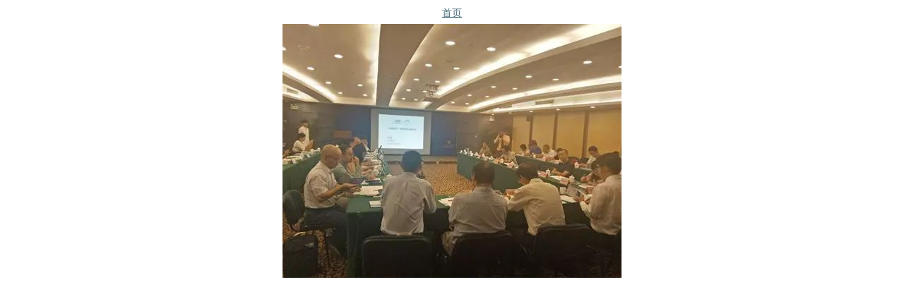

--- FILE ---
content_type: text/html;charset=utf-8
request_url: https://www.efchina.org/News-zh/Program-Updates-zh/workshop-20170911-zh/image/image_view_fullscreen
body_size: 1362
content:
<!DOCTYPE html PUBLIC "-//W3C//DTD XHTML 1.0 Transitional//EN" "http://www.w3.org/TR/xhtml1/DTD/xhtml1-transitional.dtd">
<html xmlns="http://www.w3.org/1999/xhtml" xml:lang="en" lang="en">
<meta name="viewport" content="width=device-width; initial-scale=0.6666; maximum-scale=1.0; minimum-scale=0.6666" />
<head>

    

    <title>共筑蓝天-环境慈善公益论坛在京召开  推动公益界积极参与空气污染治理</title>

    <style type="text/css" media="screen">
    body {
        background-color: white;
        color: black;
        font-family: "Lucida Grande", Verdana, Lucida, Helvetica, Arial, sans-serif;
        font-size: 90%;
    }

    a {
        display:block;
        margin: 0.5em;
        color: #436976;
        text-decoration: underline;
        line-height:1.5em;
    }

    img {
        border: 0px;
        padding: 5px;
        max-width: 100%; height: auto;
    }

    #content-core {
        text-align: center;
    }

    </style>

</head>

<body>

<div id="content-core">
    

    <a href="https://www.efchina.org"><span>首页</span><br /><img src="https://www.efchina.org/News-zh/Program-Updates-zh/workshop-20170911-zh/image" alt="共筑蓝天-环境慈善公益论坛在京召开  推动公益界积极参与空气污染治理" title="共筑蓝天-环境慈善公益论坛在京召开  推动公益界积极参与空气污染治理" height="360" width="480" /></a>
</div>

</body>
</html>

